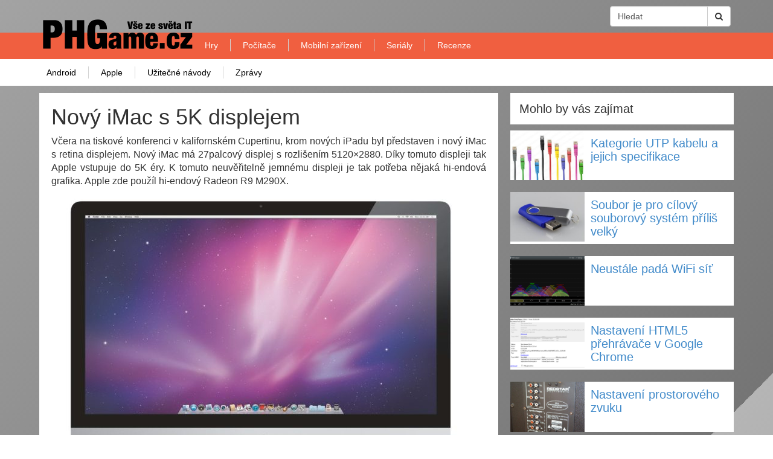

--- FILE ---
content_type: text/html; charset=UTF-8
request_url: https://phgame.cz/5652/novy-imac-s-5k-displejem/
body_size: 11716
content:
<!DOCTYPE html>
<!-- BEGIN html -->
<html lang="cs-CZ"
	prefix="og: http://ogp.me/ns#" >
    <!-- BEGIN head -->
    <head>
        <!-- Meta Tags -->
        <meta http-equiv="Content-Type" content="text/html; charset=UTF-8" />
        <meta name="viewport" content="width=device-width, initial-scale=1.0">
        <meta name="robots" content="index, follow">
        <meta name="author" content="Jakub Kozina (JK-Software.cz)">
        <meta property="fb:app_id" content="371180833491733" />
		
				
		
        <!-- Title -->
        <title>Nový iMac s 5K displejem | PHGame.cz</title>
        <!-- RSS & Pingbacks -->
        <link rel="alternate" type="application/rss+xml" title="PHGame.cz RSS Feed" href="https://phgame.cz/feed/" />
        <link rel="pingback" href="https://phgame.cz/xmlrpc.php" />
        
<!-- All in One SEO Pack 3.2.2 by Michael Torbert of Semper Fi Web Designob_start_detected [-1,-1] -->
<meta name="description"  content="Včera na tiskové konferenci v kalifornském Cupertinu, krom nových iPadu byl představen i nový iMac s retina displejem. Nový iMac má 27palcový displej s" />

<meta name="keywords"  content="5k,apple,i5,i7,imac,intel,ios,ipad,r9,radeon,turboboost,zprávy" />

<script type="application/ld+json" class="aioseop-schema">{"@context":"https://schema.org","@graph":[{"@type":"Organization","@id":"https://phgame.cz/#organization","url":"https://phgame.cz/","name":"PHGame.cz","sameAs":[]},{"@type":"WebSite","@id":"https://phgame.cz/#website","url":"https://phgame.cz/","name":"PHGame.cz","publisher":{"@id":"https://phgame.cz/#organization"}},{"@type":"WebPage","@id":"https://phgame.cz/5652/novy-imac-s-5k-displejem/#webpage","url":"https://phgame.cz/5652/novy-imac-s-5k-displejem/","inLanguage":"cs-CZ","name":"Nov\u00fd iMac s 5K displejem","isPartOf":{"@id":"https://phgame.cz/#website"},"image":{"@type":"ImageObject","@id":"https://phgame.cz/5652/novy-imac-s-5k-displejem/#primaryimage","url":"https://phgame.cz/wp-content/uploads/imac.jpg","width":720,"height":566},"primaryImageOfPage":{"@id":"https://phgame.cz/5652/novy-imac-s-5k-displejem/#primaryimage"},"datePublished":"2014-10-17T08:14:49+00:00","dateModified":"2014-10-17T08:14:49+00:00"},{"@type":"Article","@id":"https://phgame.cz/5652/novy-imac-s-5k-displejem/#article","isPartOf":{"@id":"https://phgame.cz/5652/novy-imac-s-5k-displejem/#webpage"},"author":{"@id":"https://phgame.cz/author/webster-k/#author"},"headline":"Nov\u00fd iMac s 5K displejem","datePublished":"2014-10-17T08:14:49+00:00","dateModified":"2014-10-17T08:14:49+00:00","commentCount":0,"mainEntityOfPage":{"@id":"https://phgame.cz/5652/novy-imac-s-5k-displejem/#webpage"},"publisher":{"@id":"https://phgame.cz/#organization"},"articleSection":"Zpr\u00e1vy, 5K, Apple, i5, i7, iMac, Intel, iOS, iPad, R9, Radeon, Turboboost","image":{"@type":"ImageObject","@id":"https://phgame.cz/5652/novy-imac-s-5k-displejem/#primaryimage","url":"https://phgame.cz/wp-content/uploads/imac.jpg","width":720,"height":566}},{"@type":"Person","@id":"https://phgame.cz/author/webster-k/#author","name":"Webster.K","sameAs":[],"image":{"@type":"ImageObject","@id":"https://phgame.cz/#personlogo","url":"https://secure.gravatar.com/avatar/f1ef31b1940da5ddf7362970d6f349d0?s=96&d=mm&r=g","width":96,"height":96,"caption":"Webster.K"}}]}</script>
<link rel="canonical" href="https://phgame.cz/5652/novy-imac-s-5k-displejem/" />
<meta property="og:title" content="Nový iMac s 5K displejem | PHGame.cz" />
<meta property="og:type" content="article" />
<meta property="og:url" content="https://phgame.cz/5652/novy-imac-s-5k-displejem/" />
<meta property="og:image" content="https://phgame.cz/wp-content/uploads/imac.jpg" />
<meta property="og:site_name" content="PHGame.cz" />
<meta property="og:description" content="Včera na tiskové konferenci v kalifornském Cupertinu, krom nových iPadu byl představen i nový iMac s retina displejem. Nový iMac má 27palcový displej s rozlišením 5120x2880. Díky tomuto displeji tak A" />
<meta property="article:published_time" content="2014-10-17T08:14:49Z" />
<meta property="article:modified_time" content="2014-10-17T08:14:49Z" />
<meta property="og:image:secure_url" content="https://phgame.cz/wp-content/uploads/imac.jpg" />
<meta name="twitter:card" content="summary" />
<meta name="twitter:title" content="Nový iMac s 5K displejem | PHGame.cz" />
<meta name="twitter:description" content="Včera na tiskové konferenci v kalifornském Cupertinu, krom nových iPadu byl představen i nový iMac s retina displejem. Nový iMac má 27palcový displej s rozlišením 5120x2880. Díky tomuto displeji tak A" />
<meta name="twitter:image" content="https://phgame.cz/wp-content/uploads/imac.jpg" />
			<script type="text/javascript" >
				window.ga=window.ga||function(){(ga.q=ga.q||[]).push(arguments)};ga.l=+new Date;
				ga('create', 'UA-27325924-1', 'auto');
				// Plugins
				ga('require', 'outboundLinkTracker');
				ga('send', 'pageview');
			</script>
			<script async src="https://www.google-analytics.com/analytics.js"></script>
			<script async src="https://phgame.cz/wp-content/plugins/all-in-one-seo-pack/public/js/vendor/autotrack.js"></script>
					<!-- All in One SEO Pack -->
<link rel='dns-prefetch' href='//code.jquery.com' />
<link rel='dns-prefetch' href='//s.w.org' />
<link rel="alternate" type="application/rss+xml" title="PHGame.cz &raquo; RSS komentářů pro Nový iMac s 5K displejem" href="https://phgame.cz/5652/novy-imac-s-5k-displejem/feed/" />
<link rel='stylesheet' id='wp-block-library-css'  href='https://phgame.cz/wp-includes/css/dist/block-library/style.min.css?ver=5.2.17' media='all' />
<link rel='stylesheet' id='phgame-hodnoceni-style-css'  href='https://phgame.cz/wp-content/plugins/phgame/css/1.css?ver=5.2.17' media='all' />
<link rel='stylesheet' id='bootstrap-css'  href='https://phgame.cz/wp-content/themes/phgame/bootstrap/css/bootstrap.min.css?ver=5.2.17' media='all' />
<link rel='stylesheet' id='font-awesome-css'  href='https://phgame.cz/wp-content/themes/phgame/bootstrap/css/font-awesome.min.css?ver=5.2.17' media='all' />
<script src='https://code.jquery.com/jquery-1.8.0.min.js'></script>
<script src='https://phgame.cz/wp-content/themes/phgame/bootstrap/js/bootstrap.min.js'></script>
<link rel='https://api.w.org/' href='https://phgame.cz/wp-json/' />
<link rel="alternate" type="application/json+oembed" href="https://phgame.cz/wp-json/oembed/1.0/embed?url=https%3A%2F%2Fphgame.cz%2F5652%2Fnovy-imac-s-5k-displejem%2F" />
<link rel="alternate" type="text/xml+oembed" href="https://phgame.cz/wp-json/oembed/1.0/embed?url=https%3A%2F%2Fphgame.cz%2F5652%2Fnovy-imac-s-5k-displejem%2F&#038;format=xml" />
<script type="application/ld+json">{"@context":"http://schema.org","@type":"Article","mainEntityOfPage":{"@type":"WebPage","@id":"https://phgame.cz/5652/novy-imac-s-5k-displejem/"},"headline":"Nový iMac s 5K displejem","datePublished":"2014-10-17T10:14:49+0100","dateModified":"2014-10-17T10:14:49+0100","author":{"@type":"Person","name":"Webster.K"},"description":"Včera na tiskové konferenci v kalifornském Cupertinu, krom nových iPadu byl představen i nový iMac s retina di","image":{"@type":"ImageObject","url":"https://phgame.cz/wp-content/uploads/imac.jpg","width":720,"height":566},"publisher":{"@type":"Organization","name":"PHGame.cz","logo":{"@type":"ImageObject","url":"https://phgame.cz/wp-content/uploads/ikonka_phgame31.png","width":150,"height":150}}}</script>
<link rel="stylesheet" href="https://phgame.cz/wp-content/plugins/wassup/css/wassup-widget.css?ver=1.9.4.4" type="text/css" />
<script>
//<![CDATA[
function wassup_get_screenres(){
	var screen_res = screen.width + " x " + screen.height;
	if(screen_res==" x ") screen_res=window.screen.width+" x "+window.screen.height;
	if(screen_res==" x ") screen_res=screen.availWidth+" x "+screen.availHeight;
	if (screen_res!=" x "){document.cookie = "wassup_screen_resc89b1ce207f8a650487295711cc601e6=" + encodeURIComponent(screen_res)+ "; path=/; domain=" + document.domain;}
}
wassup_get_screenres();
//]]>
</script>        <!-- Stylesheets -->
        <link rel="stylesheet" href="https://phgame.cz/wp-content/themes/phgame/style.css?v=1.2.5" type="text/css" media="screen" />
	<link rel="icon" href="https://phgame.cz/wp-content/themes/phgame/images/favicon.ico">
		
        <!-- END head -->
	<!-- Global site tag (gtag.js) - Google Analytics -->
	<script async src="https://www.googletagmanager.com/gtag/js?id=UA-27325924-1"></script>
	<script>
	  window.dataLayer = window.dataLayer || [];
	  function gtag(){dataLayer.push(arguments);}
	  gtag('js', new Date());

	  gtag('config', 'UA-27325924-1');
	</script>
    <script src="//ssp.imedia.cz/static/js/ssp.js"></script>
	
    </head>
    <!-- BEGIN body -->
    <body >
        <div class="row-fluid">
            <div class="container content-wrap">
                <div class="header">
                    <div class="header-logo-phgame"></div>
                    <form method="get" id="searchform" action="https://phgame.cz/">
    <div class="form-group input-group">
    <input class="form-control" type="text" name="s" id="s" value="Hledat" onfocus="if (this.value == 'Hledat') this.value = '';" onblur="if (this.value == '') this.value = 'Hledat';" />
    <span class="input-group-btn">
        <button class="btn btn-default" type="submit"><span class="fa fa-search"></span>
        </button>
    </span>
</div>
</form>
                </div>
            </div>
            <div class="header-menu">
                <div class="container content-wrap navbar navbar-expand-lg">
                    <div class="logo-phgame">
                        <!--PHGame.cz-->
                        <a href="https://phgame.cz/" title="PC hry, PC Games, recenze">
                            <img src="https://phgame.cz/wp-content/themes/phgame/images/phgame-logo.png" alt="Logo PHGame.cz">
				                        </a>
                    </div>
                                            
                        <button class="navbar-toggler" type="button" data-toggle="collapse" data-target="#bs-example-navbar-collapse-1" aria-controls="bs-example-navbar-collapse-1" aria-expanded="false" aria-label="Toggle navigation">
                            <span class="navbar-toggler-icon"></span>
                        </button>
                        <div id="bs-example-navbar-collapse-1" class="collapse navbar-collapse"><ul id="menu-hlavni_menu" class="nav navbar-nav"><li itemscope="itemscope"  id="menu-item-7459" class="menu-item menu-item-type-taxonomy menu-item-object-category menu-item-7459 nav-item"><a title="Hry" href="https://phgame.cz/hry/" class="nav-link">Hry</a></li>
<li itemscope="itemscope"  id="menu-item-7461" class="menu-item menu-item-type-taxonomy menu-item-object-category menu-item-7461 nav-item"><a title="Počítače" href="https://phgame.cz/pocitace/" class="nav-link">Počítače</a></li>
<li itemscope="itemscope"  id="menu-item-7460" class="menu-item menu-item-type-taxonomy menu-item-object-category menu-item-7460 nav-item"><a title="Mobilní zařízení" href="https://phgame.cz/mobilni-zarizeni/" class="nav-link">Mobilní zařízení</a></li>
<li itemscope="itemscope"  id="menu-item-7462" class="menu-item menu-item-type-post_type menu-item-object-phgame_serialy menu-item-7462 nav-item"><a title="Seriály" href="https://phgame.cz/PHGame_serialy/serialy/" class="nav-link">Seriály</a></li>
<li itemscope="itemscope"  id="menu-item-7501" class="menu-item menu-item-type-taxonomy menu-item-object-category menu-item-7501 nav-item"><a title="Recenze" href="https://phgame.cz/recenze/" class="nav-link">Recenze</a></li>
</ul></div>                    
                </div>
            </div>
                        <div class="header-menu-sub navbar-collapse collapse">
                <div class="container content-wrap navbar navbar-expand-lg">
                                            <div class="menu-sub_menu_default-container"><ul id="menu-sub_menu_default" class="navbar"><li id="menu-item-7493" class="menu-item menu-item-type-taxonomy menu-item-object-category menu-item-7493"><a href="https://phgame.cz/mobilni-zarizeni/android/">Android</a></li>
<li id="menu-item-7494" class="menu-item menu-item-type-taxonomy menu-item-object-category menu-item-7494"><a href="https://phgame.cz/mobilni-zarizeni/apple/">Apple</a></li>
<li id="menu-item-7496" class="menu-item menu-item-type-taxonomy menu-item-object-category menu-item-7496"><a href="https://phgame.cz/navody/">Užitečné návody</a></li>
<li id="menu-item-7495" class="menu-item menu-item-type-taxonomy menu-item-object-category current-post-ancestor current-menu-parent current-post-parent menu-item-7495"><a href="https://phgame.cz/zpravy/">Zprávy</a></li>
</ul></div>                                    </div>
            </div>
        </div>
        <div class="row-fluid page-body">
            <div class="container content-wrap">
                <div class="row">
<div class="row-fluid">
    <div class="col-xs-12 col-sm-6 col-md-8">
                        <!--BEGIN .hentry -->
                <div class="post-5652 post type-post status-publish format-standard has-post-thumbnail hentry category-zpravy tag-5k tag-apple tag-i5 tag-i7 tag-imac tag-intel tag-ios tag-ipad tag-r9 tag-radeon tag-turboboost" id="post-5652" style="margin-bottom:20px;">
                    <h1 class="entry-title">Nový iMac s 5K displejem</h1>
                    <!--BEGIN .entry-content -->
                    <div class="entry-content">

			
			
                        <p>Včera na tiskové konferenci v kalifornském Cupertinu, krom nových iPadu byl představen i nový iMac s retina displejem. Nový iMac má 27palcový displej s rozlišením 5120&#215;2880. Díky tomuto displeji tak Apple vstupuje do 5K éry. K tomuto neuvěřitelně jemnému displeji je tak potřeba nějaká hi-endová grafika. Apple zde použíl hi-endový Radeon R9 M290X.</p>
<p><img class="aligncenter size-full wp-image-5653" src="https://phgame.cz/wp-content/uploads/imac.jpg" alt="imac" width="720" height="566" srcset="https://phgame.cz/wp-content/uploads/imac.jpg 720w, https://phgame.cz/wp-content/uploads/imac-300x236.jpg 300w" sizes="(max-width: 720px) 100vw, 720px" /></p>
<p>Tuto sestavu doplňuje procesor od Intelu, zde konfigurace začíná na 3,5 GHz čtyřjádru Core i5 s 3,9 GHz turboboostem a jde až k Intelovskému 4,0 GHz i7 s 4,4 GHz turboboostem. K tomu všemu se nabízí od 8 GB operační paměti až k neuvěřitelným 32 GB.</p>
<p>Nové iMacy jsou již nyní dostupné, nicméně na ty nejsilnější  verze si zákazníci budou muset ještě chvíli počkat, protože je Apple nemá připravené na skladech. Operační systém je Mac OS X Yosemite, tento systém byl na konferenci také představen a od včerejšího večera je k dispozici ke stažení zdarma.</p>
<p>Základní konfigurace vyjde na dva a půl tisíce dolarů a je jí možné koupit již dnes, nicméně cena té silnější se šplhá až k hranici čtyř a půl tisíce, nicméně jak již bylo řečeno, na tuto konfiguraci si bude potřeba ještě chvíli počkat.</p>
			<hr>
								
				
				 
 <!-- Post meta -->
    <div class="entry-meta">
      <span class="entry-author">
        <span class="glyphicon glyphicon-user"></span>
          <a href="https://phgame.cz/author/webster-k/" title="Příspěvky od Webster.K" rel="author">Webster.K</a>      </span>
      <span class="entry-date">
        <span class="glyphicon glyphicon-calendar"></span>
          17.10. 2014      </span>
      		<span class="entry-posttype">
		<span class="glyphicon glyphicon-th-list"></span> <a href="https://phgame.cz/zpravy/">Zprávy</a> </span>
      
    </div>
                        <!--tags-->
                                                    <hr>
                            <p class="post-tags">
                                Tagy: <a href="https://phgame.cz/tag/5k/" rel="tag">5K</a>, <a href="https://phgame.cz/tag/apple/" rel="tag">Apple</a>, <a href="https://phgame.cz/tag/i5/" rel="tag">i5</a>, <a href="https://phgame.cz/tag/i7/" rel="tag">i7</a>, <a href="https://phgame.cz/tag/imac/" rel="tag">iMac</a>, <a href="https://phgame.cz/tag/intel/" rel="tag">Intel</a>, <a href="https://phgame.cz/tag/ios/" rel="tag">iOS</a>, <a href="https://phgame.cz/tag/ipad/" rel="tag">iPad</a>, <a href="https://phgame.cz/tag/r9/" rel="tag">R9</a>, <a href="https://phgame.cz/tag/radeon/" rel="tag">Radeon</a>, <a href="https://phgame.cz/tag/turboboost/" rel="tag">Turboboost</a></p>
                                                    <!--/tags-->
			 
			<hr>
						<!-- Kontextová reklama Sklik -->
						<div class="reklamni_plocha">
							<div id="ssp-zone-137930"></div>
							<div id="ssp-zone-29375"></div>
						</div>
						<script src="//c.imedia.cz/js/script.js"></script>
						<hr>
                    </div>
					<div class="entry-content">
                    	<div id="comments" class="comments-area">
<div class="fb-comments" data-href="https://phgame.cz/5652/novy-imac-s-5k-displejem/" data-width="100%" data-numposts="5"></div>
<div id="fb-root"></div>
<script async defer crossorigin="anonymous" src="https://connect.facebook.net/cs_CZ/sdk.js#xfbml=1&version=v3.3"></script>
</div>


					</div>
					
<!--END .hentry-->  
                </div>
<div class="row row-content search-header">
	<div class="col-lg-12">
		<h2>Další články</h2>
	</div>
</div>
					

<div class="row row-content"  id="post-8671">

                    <div class="col-lg-4 col-md-4 col-sm-12 col-xs-12 desktopImage">
                <div class="entry-thumbnail">
                    <div class="image-tags">
                        <!--tags-->
                        <div class="image-tags-tag"><a href="https://phgame.cz/tag/gsm/" rel="tag">GSM</a></div><div class="image-tags-tag"><a href="https://phgame.cz/tag/nimh/" rel="tag">NiMH</a></div><div class="image-tags-tag"><a href="https://phgame.cz/tag/nokia/" rel="tag">Nokia</a></div>                        <!--/tags-->
                    </div>
                      <a href="https://phgame.cz/8671/vzpominame-na-nokii-3210/" title="Vzpomínáme na Nokii 3210"><img width="300" height="200" src="https://phgame.cz/wp-content/uploads/2021/02/Nokia_3210-300x200.jpg" class="img-responsive responsive--full hidden-xs hidden-sm" alt="" style="width:100%;max-height:200px;" /></a>
                      <a href="https://phgame.cz/8671/vzpominame-na-nokii-3210/" title="Vzpomínáme na Nokii 3210"><img width="400" height="200" src="https://phgame.cz/wp-content/uploads/2021/02/Nokia_3210-400x200.jpg" class="img-responsive responsive--full hidden-xs hidden-lg hidden-md" alt="" style="width:100%;max-height:200px;" /></a>
                      <a href="https://phgame.cz/8671/vzpominame-na-nokii-3210/" title="Vzpomínáme na Nokii 3210"><img width="400" height="200" src="https://phgame.cz/wp-content/uploads/2021/02/Nokia_3210-400x200.jpg" class="img-responsive responsive--full hidden-md hidden-lg hidden-sm" alt="" style="width:100%;max-height:200px;" /></a>
                </div>
            </div>
            <div class="col-lg-8 col-md-8 col-sm-12 col-xs-12">
                         <h2 class="title">
                    <a href="https://phgame.cz/8671/vzpominame-na-nokii-3210/" title="Vzpomínáme na Nokii 3210">Vzpomínáme na Nokii 3210</a>
                </h2>
                 
 <!-- Post meta -->
    <div class="entry-meta">
      <span class="entry-author">
        <span class="glyphicon glyphicon-user"></span>
          <a href="https://phgame.cz/author/webster-k/" title="Příspěvky od Webster.K" rel="author">Webster.K</a>      </span>
      <span class="entry-date">
        <span class="glyphicon glyphicon-calendar"></span>
          1.3. 2021      </span>
      		<span class="entry-posttype">
		<span class="glyphicon glyphicon-th-list"></span> <a href="https://phgame.cz/zpravy/trocha-nostalgie/">Trocha nostalgie</a> </span>
      
    </div>
                <div class="post-content">
                    V dnešním nostalgickém díle se vrátíme do roku 1999 a řekneme si něco o modelu Nokia 3210, který byl u nás velmi rozšířen a... <a href="https://phgame.cz/8671/vzpominame-na-nokii-3210/" title="Vzpomínáme na Nokii 3210">[ pokračovat ve čtení ]</a>                </div>
            </div>
       
    </div>
<div class="row row-content"  id="post-8645">

                    <div class="col-lg-4 col-md-4 col-sm-12 col-xs-12 desktopImage">
                <div class="entry-thumbnail">
                    <div class="image-tags">
                        <!--tags-->
                        <div class="image-tags-tag"><a href="https://phgame.cz/tag/eurotel/" rel="tag">Eurotel</a></div><div class="image-tags-tag"><a href="https://phgame.cz/tag/nokia/" rel="tag">Nokia</a></div><div class="image-tags-tag"><a href="https://phgame.cz/tag/oskar/" rel="tag">Oskar</a></div><div class="image-tags-tag"><a href="https://phgame.cz/tag/paegas/" rel="tag">Paegas</a></div>                        <!--/tags-->
                    </div>
                      <a href="https://phgame.cz/8645/letos-je-to-presne-21-let-od-vzniku-mobilni-site-oskar/" title="Letos je to přesně 21 let od vzniku mobilní sítě Oskar"><img width="300" height="200" src="https://phgame.cz/wp-content/uploads/2021/02/phone-852952_1920-300x200.jpg" class="img-responsive responsive--full hidden-xs hidden-sm" alt="" style="width:100%;max-height:200px;" /></a>
                      <a href="https://phgame.cz/8645/letos-je-to-presne-21-let-od-vzniku-mobilni-site-oskar/" title="Letos je to přesně 21 let od vzniku mobilní sítě Oskar"><img width="400" height="200" src="https://phgame.cz/wp-content/uploads/2021/02/phone-852952_1920-400x200.jpg" class="img-responsive responsive--full hidden-xs hidden-lg hidden-md" alt="" style="width:100%;max-height:200px;" /></a>
                      <a href="https://phgame.cz/8645/letos-je-to-presne-21-let-od-vzniku-mobilni-site-oskar/" title="Letos je to přesně 21 let od vzniku mobilní sítě Oskar"><img width="600" height="200" src="https://phgame.cz/wp-content/uploads/2021/02/phone-852952_1920-600x200.jpg" class="img-responsive responsive--full hidden-md hidden-lg hidden-sm" alt="" style="width:100%;max-height:200px;" /></a>
                </div>
            </div>
            <div class="col-lg-8 col-md-8 col-sm-12 col-xs-12">
                         <h2 class="title">
                    <a href="https://phgame.cz/8645/letos-je-to-presne-21-let-od-vzniku-mobilni-site-oskar/" title="Letos je to přesně 21 let od vzniku mobilní sítě Oskar">Letos je to přesně 21 let od vzniku mobilní sítě Oskar</a>
                </h2>
                 
 <!-- Post meta -->
    <div class="entry-meta">
      <span class="entry-author">
        <span class="glyphicon glyphicon-user"></span>
          <a href="https://phgame.cz/author/webster-k/" title="Příspěvky od Webster.K" rel="author">Webster.K</a>      </span>
      <span class="entry-date">
        <span class="glyphicon glyphicon-calendar"></span>
          5.2. 2021      </span>
      		<span class="entry-posttype">
		<span class="glyphicon glyphicon-th-list"></span> <a href="https://phgame.cz/zpravy/trocha-nostalgie/">Trocha nostalgie</a> </span>
      
    </div>
                <div class="post-content">
                    Právě před dvaceti jedna lety zahájila ostrý provoz třetí mobilní síť. Tehdy mobilní síť Oskar doplnila dvojici operátoru Eurotel a Paegas. Pro ty co... <a href="https://phgame.cz/8645/letos-je-to-presne-21-let-od-vzniku-mobilni-site-oskar/" title="Letos je to přesně 21 let od vzniku mobilní sítě Oskar">[ pokračovat ve čtení ]</a>                </div>
            </div>
       
    </div>
<div class="row row-content"  id="post-8675">

                    <div class="col-lg-4 col-md-4 col-sm-12 col-xs-12 desktopImage">
                <div class="entry-thumbnail">
                    <div class="image-tags">
                        <!--tags-->
                        <div class="image-tags-tag"><a href="https://phgame.cz/tag/apple/" rel="tag">Apple</a></div><div class="image-tags-tag"><a href="https://phgame.cz/tag/iphone/" rel="tag">iPhone</a></div>                        <!--/tags-->
                    </div>
                      <a href="https://phgame.cz/8675/kompletni-srovnani-vahy-a-rozmeru-iphonu/" title="Kompletní srovnání váhy a rozměru iPhonů"><img width="300" height="200" src="https://phgame.cz/wp-content/uploads/2021/02/apple-1867461_1920-300x200.jpg" class="img-responsive responsive--full hidden-xs hidden-sm" alt="" style="width:100%;max-height:200px;" srcset="https://phgame.cz/wp-content/uploads/2021/02/apple-1867461_1920-300x200.jpg 300w, https://phgame.cz/wp-content/uploads/2021/02/apple-1867461_1920-768x513.jpg 768w, https://phgame.cz/wp-content/uploads/2021/02/apple-1867461_1920-1024x684.jpg 1024w" sizes="(max-width: 300px) 100vw, 300px" /></a>
                      <a href="https://phgame.cz/8675/kompletni-srovnani-vahy-a-rozmeru-iphonu/" title="Kompletní srovnání váhy a rozměru iPhonů"><img width="400" height="200" src="https://phgame.cz/wp-content/uploads/2021/02/apple-1867461_1920-400x200.jpg" class="img-responsive responsive--full hidden-xs hidden-lg hidden-md" alt="" style="width:100%;max-height:200px;" /></a>
                      <a href="https://phgame.cz/8675/kompletni-srovnani-vahy-a-rozmeru-iphonu/" title="Kompletní srovnání váhy a rozměru iPhonů"><img width="600" height="200" src="https://phgame.cz/wp-content/uploads/2021/02/apple-1867461_1920-600x200.jpg" class="img-responsive responsive--full hidden-md hidden-lg hidden-sm" alt="" style="width:100%;max-height:200px;" /></a>
                </div>
            </div>
            <div class="col-lg-8 col-md-8 col-sm-12 col-xs-12">
                         <h2 class="title">
                    <a href="https://phgame.cz/8675/kompletni-srovnani-vahy-a-rozmeru-iphonu/" title="Kompletní srovnání váhy a rozměru iPhonů">Kompletní srovnání váhy a rozměru iPhonů</a>
                </h2>
                 
 <!-- Post meta -->
    <div class="entry-meta">
      <span class="entry-author">
        <span class="glyphicon glyphicon-user"></span>
          <a href="https://phgame.cz/author/webster-k/" title="Příspěvky od Webster.K" rel="author">Webster.K</a>      </span>
      <span class="entry-date">
        <span class="glyphicon glyphicon-calendar"></span>
          3.2. 2021      </span>
      		<span class="entry-posttype">
		<span class="glyphicon glyphicon-th-list"></span> <a href="https://phgame.cz/zpravy/">Zprávy</a> </span>
      
    </div>
                <div class="post-content">
                    Přemýšleli jste někdy nad tím, který iPhone je nejlehčí, nebo naopak, který v kapse opravdu poznáte? Připravili jsme si pro vás jednoduchou tabulku, kde... <a href="https://phgame.cz/8675/kompletni-srovnani-vahy-a-rozmeru-iphonu/" title="Kompletní srovnání váhy a rozměru iPhonů">[ pokračovat ve čtení ]</a>                </div>
            </div>
       
    </div>
<div class="row row-content"  id="post-8643">

                    <div class="col-lg-4 col-md-4 col-sm-12 col-xs-12 desktopImage">
                <div class="entry-thumbnail">
                    <div class="image-tags">
                        <!--tags-->
                        <div class="image-tags-tag"><a href="https://phgame.cz/tag/app-store/" rel="tag">App Store</a></div><div class="image-tags-tag"><a href="https://phgame.cz/tag/apple/" rel="tag">Apple</a></div><div class="image-tags-tag"><a href="https://phgame.cz/tag/epic-games/" rel="tag">Epic Games</a></div><div class="image-tags-tag"><a href="https://phgame.cz/tag/google/" rel="tag">Google</a></div><div class="image-tags-tag"><a href="https://phgame.cz/tag/google-play/" rel="tag">Google Play</a></div>                        <!--/tags-->
                    </div>
                      <a href="https://phgame.cz/8643/tvurci-popularni-hry-fortnite-podnikaji-dalsi-soudni-kroky/" title="Tvůrci populární hry Fortnite podnikají další soudní kroky"><img width="300" height="200" src="https://phgame.cz/wp-content/uploads/2020/08/fortnite-4077483_1920-300x200.jpg" class="img-responsive responsive--full hidden-xs hidden-sm" alt="" style="width:100%;max-height:200px;" srcset="https://phgame.cz/wp-content/uploads/2020/08/fortnite-4077483_1920-300x200.jpg 300w, https://phgame.cz/wp-content/uploads/2020/08/fortnite-4077483_1920-768x512.jpg 768w, https://phgame.cz/wp-content/uploads/2020/08/fortnite-4077483_1920-1024x683.jpg 1024w" sizes="(max-width: 300px) 100vw, 300px" /></a>
                      <a href="https://phgame.cz/8643/tvurci-popularni-hry-fortnite-podnikaji-dalsi-soudni-kroky/" title="Tvůrci populární hry Fortnite podnikají další soudní kroky"><img width="400" height="200" src="https://phgame.cz/wp-content/uploads/2020/08/fortnite-4077483_1920-400x200.jpg" class="img-responsive responsive--full hidden-xs hidden-lg hidden-md" alt="" style="width:100%;max-height:200px;" /></a>
                      <a href="https://phgame.cz/8643/tvurci-popularni-hry-fortnite-podnikaji-dalsi-soudni-kroky/" title="Tvůrci populární hry Fortnite podnikají další soudní kroky"><img width="600" height="200" src="https://phgame.cz/wp-content/uploads/2020/08/fortnite-4077483_1920-600x200.jpg" class="img-responsive responsive--full hidden-md hidden-lg hidden-sm" alt="" style="width:100%;max-height:200px;" /></a>
                </div>
            </div>
            <div class="col-lg-8 col-md-8 col-sm-12 col-xs-12">
                         <h2 class="title">
                    <a href="https://phgame.cz/8643/tvurci-popularni-hry-fortnite-podnikaji-dalsi-soudni-kroky/" title="Tvůrci populární hry Fortnite podnikají další soudní kroky">Tvůrci populární hry Fortnite podnikají další soudní kroky</a>
                </h2>
                 
 <!-- Post meta -->
    <div class="entry-meta">
      <span class="entry-author">
        <span class="glyphicon glyphicon-user"></span>
          <a href="https://phgame.cz/author/webster-k/" title="Příspěvky od Webster.K" rel="author">Webster.K</a>      </span>
      <span class="entry-date">
        <span class="glyphicon glyphicon-calendar"></span>
          15.1. 2021      </span>
      		<span class="entry-posttype">
		<span class="glyphicon glyphicon-th-list"></span> <a href="https://phgame.cz/zpravy/">Zprávy</a> </span>
      
    </div>
                <div class="post-content">
                    Určitě si vzpomenete, když na konci srpna minulého roku došlo ke smazání Fortnite z Google Play a Apple App Store. Vše bylo způsobeno porušením... <a href="https://phgame.cz/8643/tvurci-popularni-hry-fortnite-podnikaji-dalsi-soudni-kroky/" title="Tvůrci populární hry Fortnite podnikají další soudní kroky">[ pokračovat ve čtení ]</a>                </div>
            </div>
       
    </div>
<div class="row row-content"  id="post-8573">

                    <div class="col-lg-4 col-md-4 col-sm-12 col-xs-12 desktopImage">
                <div class="entry-thumbnail">
                    <div class="image-tags">
                        <!--tags-->
                        <div class="image-tags-tag"><a href="https://phgame.cz/tag/pixwords/" rel="tag">Pixwords</a></div><div class="image-tags-tag"><a href="https://phgame.cz/tag/pixwords-navod/" rel="tag">Pixwords návod</a></div>                        <!--/tags-->
                    </div>
                      <a href="https://phgame.cz/8573/pixwords-a-trochu-nostalgie-nad-starsi-mobilni-hrou/" title="Pixwords a trochu nostalgie nad starší mobilní hrou"><img width="178" height="179" src="https://phgame.cz/wp-content/uploads/pixwords.png" class="img-responsive responsive--full hidden-xs hidden-sm" alt="" style="width:100%;max-height:200px;" srcset="https://phgame.cz/wp-content/uploads/pixwords.png 178w, https://phgame.cz/wp-content/uploads/pixwords-56x56.png 56w, https://phgame.cz/wp-content/uploads/pixwords-150x150.png 150w" sizes="(max-width: 178px) 100vw, 178px" /></a>
                      <a href="https://phgame.cz/8573/pixwords-a-trochu-nostalgie-nad-starsi-mobilni-hrou/" title="Pixwords a trochu nostalgie nad starší mobilní hrou"><img width="178" height="179" src="https://phgame.cz/wp-content/uploads/pixwords.png" class="img-responsive responsive--full hidden-xs hidden-lg hidden-md" alt="" style="width:100%;max-height:200px;" srcset="https://phgame.cz/wp-content/uploads/pixwords.png 178w, https://phgame.cz/wp-content/uploads/pixwords-56x56.png 56w, https://phgame.cz/wp-content/uploads/pixwords-150x150.png 150w" sizes="(max-width: 178px) 100vw, 178px" /></a>
                      <a href="https://phgame.cz/8573/pixwords-a-trochu-nostalgie-nad-starsi-mobilni-hrou/" title="Pixwords a trochu nostalgie nad starší mobilní hrou"><img width="178" height="179" src="https://phgame.cz/wp-content/uploads/pixwords.png" class="img-responsive responsive--full hidden-md hidden-lg hidden-sm" alt="" style="width:100%;max-height:200px;" srcset="https://phgame.cz/wp-content/uploads/pixwords.png 178w, https://phgame.cz/wp-content/uploads/pixwords-56x56.png 56w, https://phgame.cz/wp-content/uploads/pixwords-150x150.png 150w" sizes="(max-width: 178px) 100vw, 178px" /></a>
                </div>
            </div>
            <div class="col-lg-8 col-md-8 col-sm-12 col-xs-12">
                         <h2 class="title">
                    <a href="https://phgame.cz/8573/pixwords-a-trochu-nostalgie-nad-starsi-mobilni-hrou/" title="Pixwords a trochu nostalgie nad starší mobilní hrou">Pixwords a trochu nostalgie nad starší mobilní hrou</a>
                </h2>
                 
 <!-- Post meta -->
    <div class="entry-meta">
      <span class="entry-author">
        <span class="glyphicon glyphicon-user"></span>
          <a href="https://phgame.cz/author/webster-k/" title="Příspěvky od Webster.K" rel="author">Webster.K</a>      </span>
      <span class="entry-date">
        <span class="glyphicon glyphicon-calendar"></span>
          7.12. 2020      </span>
      		<span class="entry-posttype">
		<span class="glyphicon glyphicon-th-list"></span> <a href="https://phgame.cz/zpravy/">Zprávy</a> </span>
      
    </div>
                <div class="post-content">
                    Hra Pixwords se i přes fakt, že jde o mobilní hru z roku 2014 těší velké oblibě hráčů. A neustále na ni hledá mnoho... <a href="https://phgame.cz/8573/pixwords-a-trochu-nostalgie-nad-starsi-mobilni-hrou/" title="Pixwords a trochu nostalgie nad starší mobilní hrou">[ pokračovat ve čtení ]</a>                </div>
            </div>
       
    </div>
<div class="row row-content"  id="post-8570">

                    <div class="col-lg-4 col-md-4 col-sm-12 col-xs-12 desktopImage">
                <div class="entry-thumbnail">
                    <div class="image-tags">
                        <!--tags-->
                        <div class="image-tags-tag"><a href="https://phgame.cz/tag/3d-scan/" rel="tag">3D scan</a></div><div class="image-tags-tag"><a href="https://phgame.cz/tag/ctecka-otisku-prstu/" rel="tag">Čtečka otisků prstu</a></div><div class="image-tags-tag"><a href="https://phgame.cz/tag/faceid/" rel="tag">FaceID</a></div><div class="image-tags-tag"><a href="https://phgame.cz/tag/touchid/" rel="tag">TouchID</a></div>                        <!--/tags-->
                    </div>
                      <a href="https://phgame.cz/8570/proc-je-klasicka-ctecka-otisku-lepsi-nez-ta-v-displeji/" title="Proč je klasická čtečka otisku lepší než ta v displeji"><img width="300" height="200" src="https://phgame.cz/wp-content/uploads/2019/09/iphone-4047385_1280-300x200.jpg" class="img-responsive responsive--full hidden-xs hidden-sm" alt="" style="width:100%;max-height:200px;" srcset="https://phgame.cz/wp-content/uploads/2019/09/iphone-4047385_1280-300x200.jpg 300w, https://phgame.cz/wp-content/uploads/2019/09/iphone-4047385_1280-768x512.jpg 768w, https://phgame.cz/wp-content/uploads/2019/09/iphone-4047385_1280-1024x682.jpg 1024w, https://phgame.cz/wp-content/uploads/2019/09/iphone-4047385_1280.jpg 1280w" sizes="(max-width: 300px) 100vw, 300px" /></a>
                      <a href="https://phgame.cz/8570/proc-je-klasicka-ctecka-otisku-lepsi-nez-ta-v-displeji/" title="Proč je klasická čtečka otisku lepší než ta v displeji"><img width="400" height="200" src="https://phgame.cz/wp-content/uploads/2019/09/iphone-4047385_1280-400x200.jpg" class="img-responsive responsive--full hidden-xs hidden-lg hidden-md" alt="" style="width:100%;max-height:200px;" /></a>
                      <a href="https://phgame.cz/8570/proc-je-klasicka-ctecka-otisku-lepsi-nez-ta-v-displeji/" title="Proč je klasická čtečka otisku lepší než ta v displeji"><img width="600" height="200" src="https://phgame.cz/wp-content/uploads/2019/09/iphone-4047385_1280-600x200.jpg" class="img-responsive responsive--full hidden-md hidden-lg hidden-sm" alt="" style="width:100%;max-height:200px;" /></a>
                </div>
            </div>
            <div class="col-lg-8 col-md-8 col-sm-12 col-xs-12">
                         <h2 class="title">
                    <a href="https://phgame.cz/8570/proc-je-klasicka-ctecka-otisku-lepsi-nez-ta-v-displeji/" title="Proč je klasická čtečka otisku lepší než ta v displeji">Proč je klasická čtečka otisku lepší než ta v displeji</a>
                </h2>
                 
 <!-- Post meta -->
    <div class="entry-meta">
      <span class="entry-author">
        <span class="glyphicon glyphicon-user"></span>
          <a href="https://phgame.cz/author/webster-k/" title="Příspěvky od Webster.K" rel="author">Webster.K</a>      </span>
      <span class="entry-date">
        <span class="glyphicon glyphicon-calendar"></span>
          6.12. 2020      </span>
      		<span class="entry-posttype">
		<span class="glyphicon glyphicon-th-list"></span> <a href="https://phgame.cz/zpravy/">Zprávy</a> </span>
      
    </div>
                <div class="post-content">
                    Trend posledních let je mít zařízení se čtečkou otisku prstů (pomineme teď na chvilku 3D scan nebo FaceID), kde někteří výrobci pokročili a místo... <a href="https://phgame.cz/8570/proc-je-klasicka-ctecka-otisku-lepsi-nez-ta-v-displeji/" title="Proč je klasická čtečka otisku lepší než ta v displeji">[ pokračovat ve čtení ]</a>                </div>
            </div>
       
    </div>
<div class="row row-content"  id="post-8469">

                    <div class="col-lg-4 col-md-4 col-sm-12 col-xs-12 desktopImage">
                <div class="entry-thumbnail">
                    <div class="image-tags">
                        <!--tags-->
                        <div class="image-tags-tag"><a href="https://phgame.cz/tag/apple/" rel="tag">Apple</a></div><div class="image-tags-tag"><a href="https://phgame.cz/tag/ios-14/" rel="tag">iOS 14</a></div><div class="image-tags-tag"><a href="https://phgame.cz/tag/iphone/" rel="tag">iPhone</a></div>                        <!--/tags-->
                    </div>
                      <a href="https://phgame.cz/8469/vysla-aktualizace-ios-14-2/" title="Vyšla aktualizace iOS 14.2"><img width="300" height="200" src="https://phgame.cz/wp-content/uploads/2020/10/iphone-3566282_1920-300x200.jpg" class="img-responsive responsive--full hidden-xs hidden-sm" alt="" style="width:100%;max-height:200px;" /></a>
                      <a href="https://phgame.cz/8469/vysla-aktualizace-ios-14-2/" title="Vyšla aktualizace iOS 14.2"><img width="400" height="200" src="https://phgame.cz/wp-content/uploads/2020/10/iphone-3566282_1920-400x200.jpg" class="img-responsive responsive--full hidden-xs hidden-lg hidden-md" alt="" style="width:100%;max-height:200px;" /></a>
                      <a href="https://phgame.cz/8469/vysla-aktualizace-ios-14-2/" title="Vyšla aktualizace iOS 14.2"><img width="600" height="200" src="https://phgame.cz/wp-content/uploads/2020/10/iphone-3566282_1920-600x200.jpg" class="img-responsive responsive--full hidden-md hidden-lg hidden-sm" alt="" style="width:100%;max-height:200px;" /></a>
                </div>
            </div>
            <div class="col-lg-8 col-md-8 col-sm-12 col-xs-12">
                         <h2 class="title">
                    <a href="https://phgame.cz/8469/vysla-aktualizace-ios-14-2/" title="Vyšla aktualizace iOS 14.2">Vyšla aktualizace iOS 14.2</a>
                </h2>
                 
 <!-- Post meta -->
    <div class="entry-meta">
      <span class="entry-author">
        <span class="glyphicon glyphicon-user"></span>
          <a href="https://phgame.cz/author/webster-k/" title="Příspěvky od Webster.K" rel="author">Webster.K</a>      </span>
      <span class="entry-date">
        <span class="glyphicon glyphicon-calendar"></span>
          17.11. 2020      </span>
      		<span class="entry-posttype">
		<span class="glyphicon glyphicon-th-list"></span> <a href="https://phgame.cz/zpravy/">Zprávy</a> </span>
      
    </div>
                <div class="post-content">
                    Právě byla uvolněna oficiální aktualizace iOS ve verzi 14.2. Dostupná je pro všechny zařízení, které podporují verzi iOS14. Dále pokračujeme popisem od samotného Apple,... <a href="https://phgame.cz/8469/vysla-aktualizace-ios-14-2/" title="Vyšla aktualizace iOS 14.2">[ pokračovat ve čtení ]</a>                </div>
            </div>
       
    </div>
<div class="row row-content"  id="post-8430">

                    <div class="col-lg-4 col-md-4 col-sm-12 col-xs-12 desktopImage">
                <div class="entry-thumbnail">
                    <div class="image-tags">
                        <!--tags-->
                        <div class="image-tags-tag"><a href="https://phgame.cz/tag/apple/" rel="tag">Apple</a></div><div class="image-tags-tag"><a href="https://phgame.cz/tag/apple-silicon/" rel="tag">Apple Silicon</a></div>                        <!--/tags-->
                    </div>
                      <a href="https://phgame.cz/8430/prvni-z-rodiny-apple-silicon-je-procesor-m1/" title="První z rodiny Apple Silicon je procesor M1"><img width="300" height="200" src="https://phgame.cz/wp-content/uploads/2020/11/apple_m1-300x200.jpg" class="img-responsive responsive--full hidden-xs hidden-sm" alt="Zdroj: Apple.com" style="width:100%;max-height:200px;" /></a>
                      <a href="https://phgame.cz/8430/prvni-z-rodiny-apple-silicon-je-procesor-m1/" title="První z rodiny Apple Silicon je procesor M1"><img width="400" height="200" src="https://phgame.cz/wp-content/uploads/2020/11/apple_m1-400x200.jpg" class="img-responsive responsive--full hidden-xs hidden-lg hidden-md" alt="Zdroj: Apple.com" style="width:100%;max-height:200px;" /></a>
                      <a href="https://phgame.cz/8430/prvni-z-rodiny-apple-silicon-je-procesor-m1/" title="První z rodiny Apple Silicon je procesor M1"><img width="600" height="200" src="https://phgame.cz/wp-content/uploads/2020/11/apple_m1-600x200.jpg" class="img-responsive responsive--full hidden-md hidden-lg hidden-sm" alt="Zdroj: Apple.com" style="width:100%;max-height:200px;" /></a>
                </div>
            </div>
            <div class="col-lg-8 col-md-8 col-sm-12 col-xs-12">
                         <h2 class="title">
                    <a href="https://phgame.cz/8430/prvni-z-rodiny-apple-silicon-je-procesor-m1/" title="První z rodiny Apple Silicon je procesor M1">První z rodiny Apple Silicon je procesor M1</a>
                </h2>
                 
 <!-- Post meta -->
    <div class="entry-meta">
      <span class="entry-author">
        <span class="glyphicon glyphicon-user"></span>
          <a href="https://phgame.cz/author/webster-k/" title="Příspěvky od Webster.K" rel="author">Webster.K</a>      </span>
      <span class="entry-date">
        <span class="glyphicon glyphicon-calendar"></span>
          11.11. 2020      </span>
      		<span class="entry-posttype">
		<span class="glyphicon glyphicon-th-list"></span> <a href="https://phgame.cz/zpravy/">Zprávy</a> </span>
      
    </div>
                <div class="post-content">
                    Na poslední podzimním Apple Eventu se událo mnohé. Hlavní novinkou je ale krom nových MacBooku či Mac Mini bezesporu procesor M1, který posouvá hranice... <a href="https://phgame.cz/8430/prvni-z-rodiny-apple-silicon-je-procesor-m1/" title="První z rodiny Apple Silicon je procesor M1">[ pokračovat ve čtení ]</a>                </div>
            </div>
       
    </div>
<div class="row row-content"  id="post-8411">

                    <div class="col-lg-4 col-md-4 col-sm-12 col-xs-12 desktopImage">
                <div class="entry-thumbnail">
                    <div class="image-tags">
                        <!--tags-->
                        <div class="image-tags-tag"><a href="https://phgame.cz/tag/apple/" rel="tag">Apple</a></div><div class="image-tags-tag"><a href="https://phgame.cz/tag/intel/" rel="tag">Intel</a></div>                        <!--/tags-->
                    </div>
                      <a href="https://phgame.cz/8411/apple-a14x-vyrazne-prekonava-vykonem-intel-core-i9/" title="Apple A14X výrazně překonává výkonem Intel Core i9"><img width="300" height="200" src="https://phgame.cz/wp-content/uploads/2020/11/apple_a14-300x200.jpeg" class="img-responsive responsive--full hidden-xs hidden-sm" alt="" style="width:100%;max-height:200px;" /></a>
                      <a href="https://phgame.cz/8411/apple-a14x-vyrazne-prekonava-vykonem-intel-core-i9/" title="Apple A14X výrazně překonává výkonem Intel Core i9"><img width="400" height="200" src="https://phgame.cz/wp-content/uploads/2020/11/apple_a14-400x200.jpeg" class="img-responsive responsive--full hidden-xs hidden-lg hidden-md" alt="" style="width:100%;max-height:200px;" /></a>
                      <a href="https://phgame.cz/8411/apple-a14x-vyrazne-prekonava-vykonem-intel-core-i9/" title="Apple A14X výrazně překonává výkonem Intel Core i9"><img width="600" height="200" src="https://phgame.cz/wp-content/uploads/2020/11/apple_a14-600x200.jpeg" class="img-responsive responsive--full hidden-md hidden-lg hidden-sm" alt="" style="width:100%;max-height:200px;" /></a>
                </div>
            </div>
            <div class="col-lg-8 col-md-8 col-sm-12 col-xs-12">
                         <h2 class="title">
                    <a href="https://phgame.cz/8411/apple-a14x-vyrazne-prekonava-vykonem-intel-core-i9/" title="Apple A14X výrazně překonává výkonem Intel Core i9">Apple A14X výrazně překonává výkonem Intel Core i9</a>
                </h2>
                 
 <!-- Post meta -->
    <div class="entry-meta">
      <span class="entry-author">
        <span class="glyphicon glyphicon-user"></span>
          <a href="https://phgame.cz/author/webster-k/" title="Příspěvky od Webster.K" rel="author">Webster.K</a>      </span>
      <span class="entry-date">
        <span class="glyphicon glyphicon-calendar"></span>
          9.11. 2020      </span>
      		<span class="entry-posttype">
		<span class="glyphicon glyphicon-th-list"></span> <a href="https://phgame.cz/zpravy/">Zprávy</a> </span>
      
    </div>
                <div class="post-content">
                    Na webu Apple Insider se objevil výkonnostní test nového čipu Apple A14X. Přesto, že se jedná o procesor, kterým budou vybaveny nové iPady Pro... <a href="https://phgame.cz/8411/apple-a14x-vyrazne-prekonava-vykonem-intel-core-i9/" title="Apple A14X výrazně překonává výkonem Intel Core i9">[ pokračovat ve čtení ]</a>                </div>
            </div>
       
    </div>
<div class="row row-content"  id="post-8331">

                    <div class="col-lg-4 col-md-4 col-sm-12 col-xs-12 desktopImage">
                <div class="entry-thumbnail">
                    <div class="image-tags">
                        <!--tags-->
                        <div class="image-tags-tag"><a href="https://phgame.cz/tag/apple/" rel="tag">Apple</a></div><div class="image-tags-tag"><a href="https://phgame.cz/tag/apple-event-2020/" rel="tag">Apple Event 2020</a></div>                        <!--/tags-->
                    </div>
                      <a href="https://phgame.cz/8331/blizi-se-treti-apple-event/" title="Blíží se třetí podzimní Apple Event"><img width="300" height="200" src="https://phgame.cz/wp-content/uploads/2020/11/apple_event_3-300x200.png" class="img-responsive responsive--full hidden-xs hidden-sm" alt="Zdroj: Apple.com" style="width:100%;max-height:200px;" /></a>
                      <a href="https://phgame.cz/8331/blizi-se-treti-apple-event/" title="Blíží se třetí podzimní Apple Event"><img width="400" height="200" src="https://phgame.cz/wp-content/uploads/2020/11/apple_event_3-400x200.png" class="img-responsive responsive--full hidden-xs hidden-lg hidden-md" alt="Zdroj: Apple.com" style="width:100%;max-height:200px;" /></a>
                      <a href="https://phgame.cz/8331/blizi-se-treti-apple-event/" title="Blíží se třetí podzimní Apple Event"><img width="600" height="200" src="https://phgame.cz/wp-content/uploads/2020/11/apple_event_3-600x200.png" class="img-responsive responsive--full hidden-md hidden-lg hidden-sm" alt="Zdroj: Apple.com" style="width:100%;max-height:200px;" /></a>
                </div>
            </div>
            <div class="col-lg-8 col-md-8 col-sm-12 col-xs-12">
                         <h2 class="title">
                    <a href="https://phgame.cz/8331/blizi-se-treti-apple-event/" title="Blíží se třetí podzimní Apple Event">Blíží se třetí podzimní Apple Event</a>
                </h2>
                 
 <!-- Post meta -->
    <div class="entry-meta">
      <span class="entry-author">
        <span class="glyphicon glyphicon-user"></span>
          <a href="https://phgame.cz/author/webster-k/" title="Příspěvky od Webster.K" rel="author">Webster.K</a>      </span>
      <span class="entry-date">
        <span class="glyphicon glyphicon-calendar"></span>
          8.11. 2020      </span>
      		<span class="entry-posttype">
		<span class="glyphicon glyphicon-th-list"></span> <a href="https://phgame.cz/zpravy/">Zprávy</a> </span>
      
    </div>
                <div class="post-content">
                    Apple tento rok na rozdíl od předchozích let představuje nové produkty postupně. Vždy proběhla podzimní Keynote, kde byli všechny novinky představené. Spolu s nimi... <a href="https://phgame.cz/8331/blizi-se-treti-apple-event/" title="Blíží se třetí podzimní Apple Event">[ pokračovat ve čtení ]</a>                </div>
            </div>
       
    </div>



                    
                </div>
    <div class="col-xs-12 col-sm-6 col-md-4">
				<h2 class="widget-title">Mohlo by vás zajímat</h2>

						<div class="row row-content"  id="post-widget-8705">
						    <div class="col-lg-4 col-md-4 col-sm-12 col-xs-12 desktopImage">
				<div class="entry-thumbnail">
				      <a href="https://phgame.cz/8705/kategorie-utp-kabelu-a-jejich-specifikace/" title="Kategorie UTP kabelu a jejich specifikace"><img width="300" height="200" src="https://phgame.cz/wp-content/uploads/2021/03/network-cables-494645_1920-300x200.jpg" class="img-responsive responsive--full hidden-xs hidden-sm" alt="" srcset="https://phgame.cz/wp-content/uploads/2021/03/network-cables-494645_1920-300x200.jpg 300w, https://phgame.cz/wp-content/uploads/2021/03/network-cables-494645_1920-768x512.jpg 768w, https://phgame.cz/wp-content/uploads/2021/03/network-cables-494645_1920-1024x683.jpg 1024w" sizes="(max-width: 300px) 100vw, 300px" /></a>
				      <a href="https://phgame.cz/8705/kategorie-utp-kabelu-a-jejich-specifikace/" title="Kategorie UTP kabelu a jejich specifikace"><img width="400" height="200" src="https://phgame.cz/wp-content/uploads/2021/03/network-cables-494645_1920-400x200.jpg" class="img-responsive responsive--full hidden-xs hidden-lg hidden-md" alt="" /></a>
				      <a href="https://phgame.cz/8705/kategorie-utp-kabelu-a-jejich-specifikace/" title="Kategorie UTP kabelu a jejich specifikace"><img width="600" height="200" src="https://phgame.cz/wp-content/uploads/2021/03/network-cables-494645_1920-600x200.jpg" class="img-responsive responsive--full hidden-md hidden-lg hidden-sm" alt="" /></a>
				    
				</div>
			    </div>
			    <div class="col-lg-8 col-md-8 col-sm-12 col-xs-12">
			    				<h3 class="title">
				    <a href="https://phgame.cz/8705/kategorie-utp-kabelu-a-jejich-specifikace/" title="Kategorie UTP kabelu a jejich specifikace">Kategorie UTP kabelu a jejich specifikace</a>
				</h3>
				
			    </div>

		 </div>
				<div class="row row-content"  id="post-widget-8281">
						    <div class="col-lg-4 col-md-4 col-sm-12 col-xs-12 desktopImage">
				<div class="entry-thumbnail">
				      <a href="https://phgame.cz/8281/soubor-je-pro-cilovy-souborovy-system-prilis-velky/" title="Soubor je pro cílový souborový systém příliš velký"><img width="300" height="200" src="https://phgame.cz/wp-content/uploads/2020/10/data-transfer-3199488_1920-300x200.jpg" class="img-responsive responsive--full hidden-xs hidden-sm" alt="" /></a>
				      <a href="https://phgame.cz/8281/soubor-je-pro-cilovy-souborovy-system-prilis-velky/" title="Soubor je pro cílový souborový systém příliš velký"><img width="400" height="200" src="https://phgame.cz/wp-content/uploads/2020/10/data-transfer-3199488_1920-400x200.jpg" class="img-responsive responsive--full hidden-xs hidden-lg hidden-md" alt="" /></a>
				      <a href="https://phgame.cz/8281/soubor-je-pro-cilovy-souborovy-system-prilis-velky/" title="Soubor je pro cílový souborový systém příliš velký"><img width="600" height="200" src="https://phgame.cz/wp-content/uploads/2020/10/data-transfer-3199488_1920-600x200.jpg" class="img-responsive responsive--full hidden-md hidden-lg hidden-sm" alt="" /></a>
				    
				</div>
			    </div>
			    <div class="col-lg-8 col-md-8 col-sm-12 col-xs-12">
			    				<h3 class="title">
				    <a href="https://phgame.cz/8281/soubor-je-pro-cilovy-souborovy-system-prilis-velky/" title="Soubor je pro cílový souborový systém příliš velký">Soubor je pro cílový souborový systém příliš velký</a>
				</h3>
				
			    </div>

		 </div>
				<div class="row row-content"  id="post-widget-7356">
						    <div class="col-lg-4 col-md-4 col-sm-12 col-xs-12 desktopImage">
				<div class="entry-thumbnail">
				      <a href="https://phgame.cz/7356/neustale-pada-wifi-sit/" title="Neustále padá WiFi síť"><img width="300" height="200" src="https://phgame.cz/wp-content/uploads/Wifi-analyzer-for-Android-300x200.png" class="img-responsive responsive--full hidden-xs hidden-sm" alt="" /></a>
				      <a href="https://phgame.cz/7356/neustale-pada-wifi-sit/" title="Neustále padá WiFi síť"><img width="400" height="200" src="https://phgame.cz/wp-content/uploads/Wifi-analyzer-for-Android-400x200.png" class="img-responsive responsive--full hidden-xs hidden-lg hidden-md" alt="" /></a>
				      <a href="https://phgame.cz/7356/neustale-pada-wifi-sit/" title="Neustále padá WiFi síť"><img width="600" height="200" src="https://phgame.cz/wp-content/uploads/Wifi-analyzer-for-Android-600x200.png" class="img-responsive responsive--full hidden-md hidden-lg hidden-sm" alt="" /></a>
				    
				</div>
			    </div>
			    <div class="col-lg-8 col-md-8 col-sm-12 col-xs-12">
			    				<h3 class="title">
				    <a href="https://phgame.cz/7356/neustale-pada-wifi-sit/" title="Neustále padá WiFi síť">Neustále padá WiFi síť</a>
				</h3>
				
			    </div>

		 </div>
				<div class="row row-content"  id="post-widget-5767">
						    <div class="col-lg-4 col-md-4 col-sm-12 col-xs-12 desktopImage">
				<div class="entry-thumbnail">
				      <a href="https://phgame.cz/5767/vynuceni-prehravace-videi-html5-v-google-chrome/" title="Nastavení HTML5 přehrávače v Google Chrome"><img width="300" height="200" src="https://phgame.cz/wp-content/uploads/flash_deaktivace-300x200.png" class="img-responsive responsive--full hidden-xs hidden-sm" alt="" /></a>
				      <a href="https://phgame.cz/5767/vynuceni-prehravace-videi-html5-v-google-chrome/" title="Nastavení HTML5 přehrávače v Google Chrome"><img width="400" height="200" src="https://phgame.cz/wp-content/uploads/flash_deaktivace-400x200.png" class="img-responsive responsive--full hidden-xs hidden-lg hidden-md" alt="" /></a>
				      <a href="https://phgame.cz/5767/vynuceni-prehravace-videi-html5-v-google-chrome/" title="Nastavení HTML5 přehrávače v Google Chrome"><img width="600" height="200" src="https://phgame.cz/wp-content/uploads/flash_deaktivace-600x200.png" class="img-responsive responsive--full hidden-md hidden-lg hidden-sm" alt="" /></a>
				    
				</div>
			    </div>
			    <div class="col-lg-8 col-md-8 col-sm-12 col-xs-12">
			    				<h3 class="title">
				    <a href="https://phgame.cz/5767/vynuceni-prehravace-videi-html5-v-google-chrome/" title="Nastavení HTML5 přehrávače v Google Chrome">Nastavení HTML5 přehrávače v Google Chrome</a>
				</h3>
				
			    </div>

		 </div>
				<div class="row row-content"  id="post-widget-5753">
						    <div class="col-lg-4 col-md-4 col-sm-12 col-xs-12 desktopImage">
				<div class="entry-thumbnail">
				      <a href="https://phgame.cz/5753/nastaveni-prostoroveho-zvuku/" title="Nastavení prostorového zvuku"><img width="300" height="200" src="https://phgame.cz/wp-content/uploads/nastaveni_zvuku-zadek_reprosoustavy-300x200.jpg" class="img-responsive responsive--full hidden-xs hidden-sm" alt="" /></a>
				      <a href="https://phgame.cz/5753/nastaveni-prostoroveho-zvuku/" title="Nastavení prostorového zvuku"><img width="400" height="200" src="https://phgame.cz/wp-content/uploads/nastaveni_zvuku-zadek_reprosoustavy-400x200.jpg" class="img-responsive responsive--full hidden-xs hidden-lg hidden-md" alt="" /></a>
				      <a href="https://phgame.cz/5753/nastaveni-prostoroveho-zvuku/" title="Nastavení prostorového zvuku"><img width="536" height="200" src="https://phgame.cz/wp-content/uploads/nastaveni_zvuku-zadek_reprosoustavy-536x200.jpg" class="img-responsive responsive--full hidden-md hidden-lg hidden-sm" alt="" /></a>
				    
				</div>
			    </div>
			    <div class="col-lg-8 col-md-8 col-sm-12 col-xs-12">
			    				<h3 class="title">
				    <a href="https://phgame.cz/5753/nastaveni-prostoroveho-zvuku/" title="Nastavení prostorového zvuku">Nastavení prostorového zvuku</a>
				</h3>
				
			    </div>

		 </div>
				<div class="row row-content"  id="post-widget-8460">
						    <div class="col-lg-4 col-md-4 col-sm-12 col-xs-12 desktopImage">
				<div class="entry-thumbnail">
				      <a href="https://phgame.cz/8460/ascii-tabulka/" title="ASCII tabulka"><img width="300" height="200" src="https://phgame.cz/wp-content/uploads/2020/11/keyboard-311803_1280-300x200.png" class="img-responsive responsive--full hidden-xs hidden-sm" alt="" /></a>
				      <a href="https://phgame.cz/8460/ascii-tabulka/" title="ASCII tabulka"><img width="400" height="200" src="https://phgame.cz/wp-content/uploads/2020/11/keyboard-311803_1280-400x200.png" class="img-responsive responsive--full hidden-xs hidden-lg hidden-md" alt="" srcset="https://phgame.cz/wp-content/uploads/2020/11/keyboard-311803_1280-400x200.png 400w, https://phgame.cz/wp-content/uploads/2020/11/keyboard-311803_1280-300x150.png 300w, https://phgame.cz/wp-content/uploads/2020/11/keyboard-311803_1280-768x384.png 768w, https://phgame.cz/wp-content/uploads/2020/11/keyboard-311803_1280-1024x512.png 1024w, https://phgame.cz/wp-content/uploads/2020/11/keyboard-311803_1280.png 1280w" sizes="(max-width: 400px) 100vw, 400px" /></a>
				      <a href="https://phgame.cz/8460/ascii-tabulka/" title="ASCII tabulka"><img width="600" height="200" src="https://phgame.cz/wp-content/uploads/2020/11/keyboard-311803_1280-600x200.png" class="img-responsive responsive--full hidden-md hidden-lg hidden-sm" alt="" /></a>
				    
				</div>
			    </div>
			    <div class="col-lg-8 col-md-8 col-sm-12 col-xs-12">
			    				<h3 class="title">
				    <a href="https://phgame.cz/8460/ascii-tabulka/" title="ASCII tabulka">ASCII tabulka</a>
				</h3>
				
			    </div>

		 </div>
				<div class="row row-content"  id="post-widget-6149">
						    <div class="col-lg-4 col-md-4 col-sm-12 col-xs-12 desktopImage">
				<div class="entry-thumbnail">
				      <a href="https://phgame.cz/6149/import-kontaktu-z-nokie-do-androidu/" title="Import kontaktů z Nokie do Androidu"><img width="300" height="200" src="https://phgame.cz/wp-content/uploads/Nokia-PC-Suite-Download-1-300x200.png" class="img-responsive responsive--full hidden-xs hidden-sm" alt="" /></a>
				      <a href="https://phgame.cz/6149/import-kontaktu-z-nokie-do-androidu/" title="Import kontaktů z Nokie do Androidu"><img width="400" height="200" src="https://phgame.cz/wp-content/uploads/Nokia-PC-Suite-Download-1-400x200.png" class="img-responsive responsive--full hidden-xs hidden-lg hidden-md" alt="" /></a>
				      <a href="https://phgame.cz/6149/import-kontaktu-z-nokie-do-androidu/" title="Import kontaktů z Nokie do Androidu"><img width="512" height="200" src="https://phgame.cz/wp-content/uploads/Nokia-PC-Suite-Download-1-512x200.png" class="img-responsive responsive--full hidden-md hidden-lg hidden-sm" alt="" /></a>
				    
				</div>
			    </div>
			    <div class="col-lg-8 col-md-8 col-sm-12 col-xs-12">
			    				<h3 class="title">
				    <a href="https://phgame.cz/6149/import-kontaktu-z-nokie-do-androidu/" title="Import kontaktů z Nokie do Androidu">Import kontaktů z Nokie do Androidu</a>
				</h3>
				
			    </div>

		 </div>
				<div class="row row-content"  id="post-widget-5907">
						    <div class="col-lg-4 col-md-4 col-sm-12 col-xs-12 desktopImage">
				<div class="entry-thumbnail">
				      <a href="https://phgame.cz/5907/safirove-sklo-vs-gorilla-glass/" title="Safírové sklo vs Gorilla Glass"><img width="300" height="200" src="https://phgame.cz/wp-content/uploads/812645057606307754-300x200.jpg" class="img-responsive responsive--full hidden-xs hidden-sm" alt="Tvrzené sklo" /></a>
				      <a href="https://phgame.cz/5907/safirove-sklo-vs-gorilla-glass/" title="Safírové sklo vs Gorilla Glass"><img width="400" height="200" src="https://phgame.cz/wp-content/uploads/812645057606307754-400x200.jpg" class="img-responsive responsive--full hidden-xs hidden-lg hidden-md" alt="Tvrzené sklo" /></a>
				      <a href="https://phgame.cz/5907/safirove-sklo-vs-gorilla-glass/" title="Safírové sklo vs Gorilla Glass"><img width="600" height="200" src="https://phgame.cz/wp-content/uploads/812645057606307754-600x200.jpg" class="img-responsive responsive--full hidden-md hidden-lg hidden-sm" alt="Tvrzené sklo" /></a>
				    
				</div>
			    </div>
			    <div class="col-lg-8 col-md-8 col-sm-12 col-xs-12">
			    				<h3 class="title">
				    <a href="https://phgame.cz/5907/safirove-sklo-vs-gorilla-glass/" title="Safírové sklo vs Gorilla Glass">Safírové sklo vs Gorilla Glass</a>
				</h3>
				
			    </div>

		 </div>
				<div class="row row-content"  id="post-widget-8489">
						    <div class="col-lg-4 col-md-4 col-sm-12 col-xs-12 desktopImage">
				<div class="entry-thumbnail">
				      <a href="https://phgame.cz/8489/vypadava-wifi-sit/" title="Vypadává WiFi síť"><img width="300" height="200" src="https://phgame.cz/wp-content/uploads/2020/11/business-5475659_1920-300x200.jpg" class="img-responsive responsive--full hidden-xs hidden-sm" alt="" /></a>
				      <a href="https://phgame.cz/8489/vypadava-wifi-sit/" title="Vypadává WiFi síť"><img width="400" height="200" src="https://phgame.cz/wp-content/uploads/2020/11/business-5475659_1920-400x200.jpg" class="img-responsive responsive--full hidden-xs hidden-lg hidden-md" alt="" /></a>
				      <a href="https://phgame.cz/8489/vypadava-wifi-sit/" title="Vypadává WiFi síť"><img width="600" height="200" src="https://phgame.cz/wp-content/uploads/2020/11/business-5475659_1920-600x200.jpg" class="img-responsive responsive--full hidden-md hidden-lg hidden-sm" alt="" /></a>
				    
				</div>
			    </div>
			    <div class="col-lg-8 col-md-8 col-sm-12 col-xs-12">
			    				<h3 class="title">
				    <a href="https://phgame.cz/8489/vypadava-wifi-sit/" title="Vypadává WiFi síť">Vypadává WiFi síť</a>
				</h3>
				
			    </div>

		 </div>
				<div class="row row-content"  id="post-widget-7582">
						    <div class="col-lg-4 col-md-4 col-sm-12 col-xs-12 desktopImage">
				<div class="entry-thumbnail">
				      <a href="https://phgame.cz/7582/linux-terminal-kopirujeme-soubory-pres-ssh-pomoci-scp/" title="Linux terminál &#8211; kopírujeme soubory přes SSH pomocí SCP"><img width="300" height="200" src="https://phgame.cz/wp-content/uploads/2019/04/bash-148836_1280-300x200.png" class="img-responsive responsive--full hidden-xs hidden-sm" alt="" /></a>
				      <a href="https://phgame.cz/7582/linux-terminal-kopirujeme-soubory-pres-ssh-pomoci-scp/" title="Linux terminál &#8211; kopírujeme soubory přes SSH pomocí SCP"><img width="400" height="200" src="https://phgame.cz/wp-content/uploads/2019/04/bash-148836_1280-400x200.png" class="img-responsive responsive--full hidden-xs hidden-lg hidden-md" alt="" /></a>
				      <a href="https://phgame.cz/7582/linux-terminal-kopirujeme-soubory-pres-ssh-pomoci-scp/" title="Linux terminál &#8211; kopírujeme soubory přes SSH pomocí SCP"><img width="600" height="200" src="https://phgame.cz/wp-content/uploads/2019/04/bash-148836_1280-600x200.png" class="img-responsive responsive--full hidden-md hidden-lg hidden-sm" alt="" /></a>
				    
				</div>
			    </div>
			    <div class="col-lg-8 col-md-8 col-sm-12 col-xs-12">
			    				<h3 class="title">
				    <a href="https://phgame.cz/7582/linux-terminal-kopirujeme-soubory-pres-ssh-pomoci-scp/" title="Linux terminál &#8211; kopírujeme soubory přes SSH pomocí SCP">Linux terminál &#8211; kopírujeme soubory přes SSH pomocí SCP</a>
				</h3>
				
			    </div>

		 </div>
		



		<div class="widget_text row widget"><div id="custom_html-2" class="widget_text col-lg-12 widget_custom_html"><div class="textwidget custom-html-widget"><!-- Kontextová reklama Sklik -->
<div class="reklamni_plocha reklamni_plocha_widget">
	<div id="ssp-zone-38769" style="margin:auto;"></div>
</div>

</div></div></div>    </div>
</div>
</div>
</div>
</div>
<div class="row-fluid">
	<div class="container content-wrap">
		<div class="row">
			<div class="reklamni_plocha center">
				<!-- Kontextová reklama Sklik -->
				<div id="ssp-zone-29415"></div>
			</div>
		</div>
	</div>
</div>
<div class="row-fluid">
    <div class="footer text-center">
        <div class="container content-wrap">
            <div class="copyrights">
                Copyright &copy; 2010 - 2026 | 
                Všechna práva vyhrazena | 
                <a href="https://phgame.cz/" title="PC hry, PC Games, recenze">PHGame.cz</a> | <a href="https://phgame.cz/kontakty">Kontakt</a> | <a href="https://phgame.cz/spoluprace/">Spolupráce</a> |
                    <a href="#" onclick="openCmp()">CMP</a> | 
				<a href="https://voltup.cz/sluzby/bytove-elektroinstalace" title="Elektrikář Kolín, Bytové elektroinstalace" target="_blank" rel="follow">Elektrikář Kolín</a> | 
				<a href="https://voltup.cz/sluzby/kamerove-systemy" title="Kamerové systémy" target="_blank" rel="follow">Kamerové systémy</a> | 
				<a href="https://voltup.cz/sluzby/fotovoltaicke-elektrarny" title="Fotovoltaické elektrárny" target="_blank" rel="follow">Fotovoltaické elektrárny</a>


            </div>
        </div>		
        <!-- Theme Hook -->
        
<!-- <p class="small"> WassUp 1.9.4.4 timestamp: 2026-01-24 08:40:32PM UTC (09:40PM)<br />
Pokud časová značka výše není aktuální čas, tato stránka je ve vyrovnávací paměti.</p> -->
<script src='https://phgame.cz/wp-includes/js/wp-embed.min.js?ver=5.2.17'></script>
    </div>
</div>


<!-- Modal -->
<div class="modal fade" id="modal_pro_upozorneni" tabindex="-1" role="dialog" aria-labelledby="exampleModalLabel" aria-hidden="true" data-backdrop="static">
  <div class="modal-dialog" role="document">
    <div class="modal-content">
      <div class="modal-header">
        <h5 class="modal-title" id="exampleModalLabel">Detekováno blokování reklamy</h5>
      </div>
      <div class="modal-body">
        <p>Vítáme vás na našem webu PHGame.cz. Detekujeme u Vás přítomnost systému pro blokování reklamy a z toho úplně šťastní nejsme. Web pro svůj provoz potřebuje zisk, který plyne z reklam. Bez nich nebude životaschopný a nemůže nabízet kvalitní obsah.
		  </p>
		  <p>Reklamy u nás na webu nejsou agresivní a nedochází k vytapetování celého webu. Jediná místa, kde se reklama na webu ve většině případu zobrazuje jsou:</p>
		  <ul>
			  <li>Patička webu</li>
			  <li>pod sekcí "mohlo by vás zajímat"</li>
			  <li>Na mobilech po prvním odstavci článku u některých příspěvků</li>
			  <li>Na konci článku</li>
		  </ul>
		  <p>Nikde jinde k zobrazení reklamy nedochází. Stejně tak se reklama nezobrazuje ve vyskakovacích oknech, nevznikají díry ve článku pod kterými reklama roluje a podobné techniky zde na webu nejsou praktikovány.</p>
		  <p>
			  Pokud nemáte zapnuté blokování reklamy, ale stejně se vám toto okno zobrazilo, je pravděpodobné, že v zařízení máte nastaveno nesledování skrze reklamy či podobný mechanismus, který znemožňuje jejich zobrazení.
		  </p>
		  <p>Budeme velmi rádi, když si blokování reklamy pro náš web vypnete a podpoříte tak budoucí rozvoj webu. Tým PHGame.cz</p>
      </div>
      <div class="modal-footer">
        <button type="button" class="btn btn-secondary" data-dismiss="modal">Zavřít</button>
      </div>
    </div>
  </div>
</div>



<!-- Modal -->
<div class="modal fade" id="modal_pro_zablokovani" tabindex="-1" role="dialog" aria-labelledby="exampleModalLabel" aria-hidden="true" data-backdrop="static">
  <div class="modal-dialog" role="document">
    <div class="modal-content">
      <div class="modal-header">
        <h5 class="modal-title" id="exampleModalLabel">Detekováno blokování reklamy - již minimálně 10x</h5>
      </div>
      <div class="modal-body">
        <p>Vítáme vás na našem webu PHGame.cz. Detekujeme u Vás opakovanou přítomnost systému pro blokování reklamy a z toho úplně šťastní nejsme. Web pro svůj provoz potřebuje zisk, který plyne z reklam. Bez nich nebude životaschopný a nemůže nabízet kvalitní obsah.
		  </p>
		  <p>
			  Vzhledem k tomu, že jste naše předchozí výzvy o odblokování reklam na našem webu ignoroval, budeme vám tuto a další návštěvu našeho webu znepřijemňovat. Vzhledem k množství návštěv Vás náš obsah zajímá a vzhledem k tomu, že reklamy u nás nejsou dány agresivně a ani s nimi není vytapetován celý web, není důvod je blokovat.
		  </p>
		  <p>Budeme velmi rádi, když si blokování reklamy pro náš web vypnete a podpoříte tak budoucí rozvoj webu. Tým PHGame.cz</p>
      </div>
      <div class="modal-footer">
      </div>
    </div>
  </div>
</div>


<script>
	if (jQuery(window).width() > 520 && jQuery(window).width() < 768 || jQuery(window).width() > 991) {
		//PC/tablet
		sssp.getAds([
			{"zoneId": 38769,"id": "ssp-zone-38769","width": 300,"height": 600},
                    {"zoneId": 137930,"id": "ssp-zone-137930","width": 480,"height": 300}		]
		);
		
                                            
	}else{
		//mobil
		sssp.getAds([
            {"zoneId": 38769,"id": "ssp-zone-38769","width": 300,"height": 600},
			{"zoneId": 148680,"id": "ssp-zone-148680","width": 300,"height": 300},
			{"zoneId": 29375,"id": "ssp-zone-29375","width": 300,"height": 300}
			
		]
		);
	}
	
	//jen pro PC
	if(jQuery(window).width() > 991){
		sssp.getAds([
			 {"zoneId": 29415,"id": "ssp-zone-29415","width": 970,"height": 310}
			 ]
		);
	}
	
	
	

</script>
<script>
  window.fbAsyncInit = function() {
    FB.init({
      appId      : '371180833491733',
      cookie     : true,
      xfbml      : true,
      version    : 'v9.0'
    });
      
    FB.AppEvents.logPageView();   
      
  };

  (function(d, s, id){
     var js, fjs = d.getElementsByTagName(s)[0];
     if (d.getElementById(id)) {return;}
     js = d.createElement(s); js.id = id;
     js.src = "https://connect.facebook.net/en_US/sdk.js";
     fjs.parentNode.insertBefore(js, fjs);
   }(document, 'script', 'facebook-jssdk'));
</script>

<script>
function openCmp(event){
     //event.preventDefault();
     //event.stopPropagation();
     scmp.open();
     }
</script>
<!--END body-->
<div style="position:absolute;left:-11800px;width:1000px;">. <p>PHGame.cz je podporován <a href="https://mesnil-reaume.net/" title="Вавада">Vavada</a> online kasino.  Zaregistrujte se prostřednictvím odkazu a získejte uvítací bonus 100 freespinů.</p>.</div></body>
<!--END html-->
</html>
